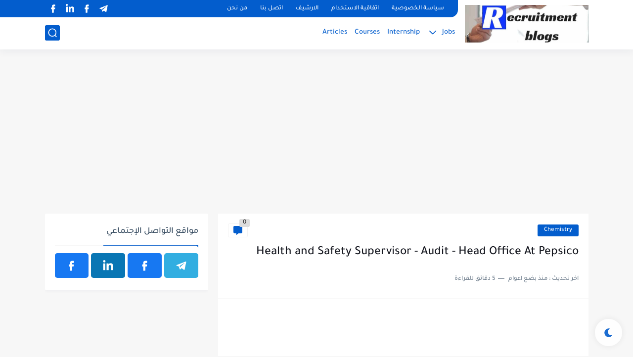

--- FILE ---
content_type: text/html; charset=utf-8
request_url: https://www.google.com/recaptcha/api2/aframe
body_size: 267
content:
<!DOCTYPE HTML><html><head><meta http-equiv="content-type" content="text/html; charset=UTF-8"></head><body><script nonce="e7iSin5UngYVXlhI4LH3sQ">/** Anti-fraud and anti-abuse applications only. See google.com/recaptcha */ try{var clients={'sodar':'https://pagead2.googlesyndication.com/pagead/sodar?'};window.addEventListener("message",function(a){try{if(a.source===window.parent){var b=JSON.parse(a.data);var c=clients[b['id']];if(c){var d=document.createElement('img');d.src=c+b['params']+'&rc='+(localStorage.getItem("rc::a")?sessionStorage.getItem("rc::b"):"");window.document.body.appendChild(d);sessionStorage.setItem("rc::e",parseInt(sessionStorage.getItem("rc::e")||0)+1);localStorage.setItem("rc::h",'1768848910939');}}}catch(b){}});window.parent.postMessage("_grecaptcha_ready", "*");}catch(b){}</script></body></html>